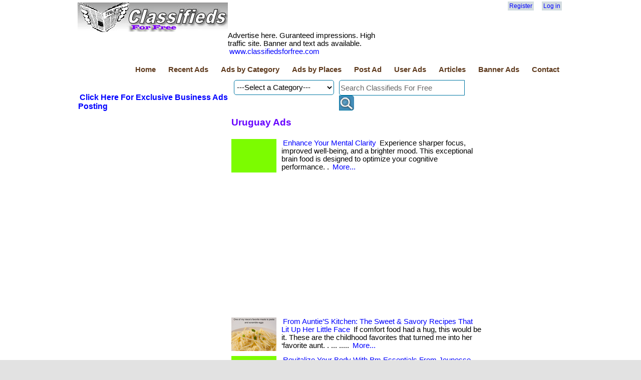

--- FILE ---
content_type: text/html; charset=utf-8
request_url: https://classifiedsforfree.com/Places/uruguay
body_size: 45794
content:


<!DOCTYPE html>
<html lang="en">
<head>
    <!-- Global site tag (gtag.js) - Google Analytics -->
    <script async src="https://www.googletagmanager.com/gtag/js?id=UA-150837750-1"></script>
    <script>
        window.dataLayer = window.dataLayer || [];
        function gtag() { dataLayer.push(arguments); }
        gtag('js', new Date());

        gtag('config', 'UA-150837750-1');
    </script>

    <title>Uruguay ads in Classifieds For Free</title>
    <meta charset="utf-8" />
    <meta name="robots" content="index,follow,all" />
    <meta name="propeller" content="90f28443a1f14bb1ad89c566b1171da4" />
    <link href="/favicon.ico" rel="shortcut icon" type="image/x-icon" />
    <link rel="alternate" type="application/rss+xml" href="http://www.classifiedsforfree.com/rss" title="Classifieds For Free">
    <meta name="viewport" content="width=device-width" />
    <meta name="description" content="Experience sharper focus, improved well-being, and a brighter mood. This exceptional brain food is designed to optimize your cognitive performance. " />
    <meta name="keywords" content="free classifieds,free advertisement,free ads,post free ads,classified ad sites,local classifieds,free video ads, online classifieds,free classified ads,classifieds free,post free classified ads" />
    <meta name="google-site-verification" content="TUWZ_WaEluyNo-4o0qwuIr3IG8Ol608FyAA_wzjjV9c" />
    
    <meta property="fb:app_id" content="417481795050976" />
<meta property="og:url" content="https://classifiedsforfree.com/Places/uruguay" />
<meta property="og:title" content="Uruguay ads in Classifieds For Free" />
<meta property="og:type" content="classifiedsfor:ads" />
<meta property="og:image" content="https://d3p0kzp962w6bq.cloudfront.net/Rose2/thumb_l3xvv3w2958ld65f7c4t.png" />
<meta prperty="og:site_name" content="Classifieds For Free" />
<meta property="og:description" content= "Experience sharper focus, improved well-being, and a brighter mood. This exceptional brain food is designed to optimize your cognitive performance. "/>


    <link href="/Content/site.css" rel="stylesheet"/>
<link href="/Content/zocial.css" rel="stylesheet"/>

    <link href="/Content/themes/base/jquery.ui.core.css" rel="stylesheet"/>
<link href="/Content/themes/base/jquery.ui.resizable.css" rel="stylesheet"/>
<link href="/Content/themes/base/jquery.ui.selectable.css" rel="stylesheet"/>
<link href="/Content/themes/base/jquery.ui.accordion.css" rel="stylesheet"/>
<link href="/Content/themes/base/jquery.ui.autocomplete.css" rel="stylesheet"/>
<link href="/Content/themes/base/jquery.ui.button.css" rel="stylesheet"/>
<link href="/Content/themes/base/jquery.ui.dialog.css" rel="stylesheet"/>
<link href="/Content/themes/base/jquery.ui.slider.css" rel="stylesheet"/>
<link href="/Content/themes/base/jquery.ui.tabs.css" rel="stylesheet"/>
<link href="/Content/themes/base/jquery.ui.datepicker.css" rel="stylesheet"/>
<link href="/Content/themes/base/jquery.ui.progressbar.css" rel="stylesheet"/>
<link href="/Content/themes/base/jquery.ui.theme.css" rel="stylesheet"/>

    <script src="/Scripts/modernizr-2.5.3.js"></script>

    <script async src="https://pagead2.googlesyndication.com/pagead/js/adsbygoogle.js?client=ca-pub-8232656532374570"
            crossorigin="anonymous"></script>
</head>
    <body>
        <div id="fb-root"></div>
        <header>
            <div class="content-wrapper">
                <div class="left-bar">
                    <img src="/images/free-classifieds-logo.png" width="300" />
                </div>
                <div class="non-left-bar">
                    <div class="center-content">
                        <!--zone 4 is default-->



                    </div>
                    <div class="right-bar">
                        <section id="login">
                                <ul>
        <li><a href="/Account/Register" id="registerLink">Register</a></li>
        <li><a href="/Account/Login" id="loginLink">Log in</a></li>
    </ul>

                            <div style="margin-top:10px;">
                                <fb:like href="http://www.classifiedsforfree.com" layout="button_count" width="180" font="verdana"></fb:like>
                            </div>
                        </section>
                    </div>
                </div>
            </div>
            <div class="content-wrapper">
                <div class="left-bar margin-top-10">       
                    Advertise here. Guranteed impressions. High traffic site. Banner and text ads available. <a href="http://classifiedsforfree.com/bannerad">www.classifiedsforfree.com</a>
                </div>
                <div class="non-left-bar margin-top-10">   
                    <span style="color:blue">
                    <!--Dear customers, I had to remove the pop-up and lose $150/month revenue. Now I am faced with the choice of introducing a subscription based model. For $5/month, you can post unlimited ads. To keep the spirit of free ads, it will be limited to 10 ads only. I am working on implementing a subscription model. Till then enjoy unlimited free ads.-->
                        
                    </span>
                </div>
            </div>
            <div class="content-wrapper" style="clear:both">
                <nav>
                    <ul id="menu">
                        <li><a href="/">Home</a></li>
                        <li><a href="/ads">Recent Ads</a></li>
                        <li><a href="/categories">Ads by Category</a></li>
                        <li><a href="/places">Ads by Places</a></li>
                        <li><a href="/Post">Post Ad</a></li>
                            <li><a href="/User">User Ads</a></li>

                        <li><a href="/blog">Articles</a></li>
                        <li><a href="/bannerad">Banner Ads</a></li>
                        <li><a href="/Home/Contact">Contact</a></li>
                    </ul>
                </nav>
            </div>
        </header>
        
        <div class="content-wrapper">
            <table>
                <tr>
                    <td>
    <div>
    <div class="float-left">
     
    </div>
    <!--zone/9 is default-->
    <div class="float-right">

    </div>
</div>



</td>
                </tr>
            </table>
        </div>

        <div class="content-wrapper">
            <table>
                <tr>
                    <td style="width:300px;">
        <div class="float-left margin-top-1">
        <h3><a href="https://www.businessadsforfree.net">Click Here For Exclusive Business Ads Posting</a></h3>
    </div>
    <div class="float-left margin-top-10">
            <script async src="https://pagead2.googlesyndication.com/pagead/js/adsbygoogle.js?client=ca-pub-8232656532374570"
                    crossorigin="anonymous"></script>
            <!-- classif 300x250 -1 -->
            <ins class="adsbygoogle"
                 style="display:inline-block;width:300px;height:250px"
                 data-ad-client="ca-pub-8232656532374570"
                 data-ad-slot="8220193847"></ins>
            <script>
                (adsbygoogle = window.adsbygoogle || []).push({});
            </script>
    </div>
    <div class="float-left margin-top-10">
            <script async src="https://pagead2.googlesyndication.com/pagead/js/adsbygoogle.js?client=ca-pub-8232656532374570"
                    crossorigin="anonymous"></script>
            <!-- classif 300x250 - 2 -->
            <ins class="adsbygoogle"
                 style="display:inline-block;width:300px;height:250px"
                 data-ad-client="ca-pub-8232656532374570"
                 data-ad-slot="3897805459"></ins>
            <script>
                (adsbygoogle = window.adsbygoogle || []).push({});
            </script>
    </div>

    
</td>
                    <td style="width:490px;padding-left:5px;padding-right:5px;">
                        
    <div id="search-box">
	<form id="search-form" method="get" action="/search">
        <input type="hidden" name="Place" value="uruguay" />
        <select id="category" name="category"><option selected="selected">---Select a Category---</option>
<option>Aircraft, aviation</option>
<option>Announcements</option>
<option>Antiques, arts, crafts</option>
<option>Apartments for rent</option>
<option>Auction, sales</option>
<option>Auto parts, services</option>
<option>Automobiles</option>
<option>Beauty products</option>
<option>Bicycles, motor cycles</option>
<option>Boats</option>
<option>Books</option>
<option>Business opportunities</option>
<option>Business services</option>
<option>Child care</option>
<option>Clothing</option>
<option>Computers, software</option>
<option>Condo rentals</option>
<option>Duplexes for rent</option>
<option>Electronics</option>
<option>Entertainment</option>
<option>Free stuff</option>
<option>Furniture, appliances</option>
<option>Garage sales</option>
<option>General merchandise</option>
<option>Gift, novelty</option>
<option>Health care</option>
<option>Home improvements</option>
<option>Houses for rent</option>
<option>Industrial equipment</option>
<option>Insurance</option>
<option>Internet</option>
<option>Jewelry</option>
<option>Jobs available</option>
<option>Jobs wanted</option>
<option>Lawn, gardening</option>
<option>Legals</option>
<option>Livestock, horses</option>
<option>Loans</option>
<option>Miscellaneous</option>
<option>Mobile homes for rent</option>
<option>Musical instruments</option>
<option>Office equipment</option>
<option>Personals</option>
<option>Pets</option>
<option>Professional services</option>
<option>Real estate</option>
<option>Recipes</option>
<option>Religious materials</option>
<option>Roommates wanted</option>
<option>Rooms for rent</option>
<option>RVs, motor homes</option>
<option>Schools</option>
<option>Sporting goods</option>
<option>Travel</option>
<option>Vacation rentals</option>
</select>
        <div id="search-input">
		    <input type="text" id="search-input-id" name="query" size="21" maxlength="120" value="Search Classifieds For Free" /><input type="submit" value=" " />
        </div>
	</form>
	<div style="clear:both"></div>
</div>
<script type="text/javascript">
    window.onload = function () {
        var submitbutton = document.getElementById("search-input-id");
        if (submitbutton.addEventListener) {
            submitbutton.addEventListener("click", function () {
                if (submitbutton.value == 'Search Classifieds For Free')
                    submitbutton.value = '';
            });
        }
    }
</script>

                        







<h1>Uruguay Ads</h1>
<div class="div-block"></div>



<div class="teaser-block">
        <div class="thumb-image"></div>
    <a href="/d/8690969/enhance-your-mental-clarity" target="_top">Enhance Your Mental Clarity</a>
    Experience sharper focus, improved well-being, and a brighter mood. This exceptional brain food is designed to optimize your cognitive performance. .
    <a href="/d/8690969/enhance-your-mental-clarity" target="_top">More...</a>
</div>   
<div style="clear:both"></div>

        <div class="margin-bottom-10">
            <script async src="https://pagead2.googlesyndication.com/pagead/js/adsbygoogle.js"></script>
            <ins class="adsbygoogle"
                 style="display:block; text-align:center;"
                 data-ad-layout="in-article"
                 data-ad-format="fluid"
                 data-ad-client="ca-pub-8232656532374570"
                 data-ad-slot="4246459478"></ins>
            <script>
                (adsbygoogle = window.adsbygoogle || []).push({});
            </script>
        </div>


<div class="teaser-block">
        <div class="thumb-image" style="background-image:url(https://d3p0kzp962w6bq.cloudfront.net/Rose2/thumb_l3xvv3w2958ld65f7c4t.png);"></div>
    <a href="/d/9862809/from-auntie-s-kitchen-the-sweet-savory-recipes-that-lit-up-" target="_top">From Auntie’S Kitchen: The Sweet & Savory Recipes That Lit Up Her Little Face</a>
    If comfort food had a hug, this would be it. These are the childhood favorites that turned me into her ‘favorite aunt. . ... .....
    <a href="/d/9862809/from-auntie-s-kitchen-the-sweet-savory-recipes-that-lit-up-" target="_top">More...</a>
</div>   
<div style="clear:both"></div>



<div class="teaser-block">
        <div class="thumb-image" style="background-image:url(https://d3p0kzp962w6bq.cloudfront.net/Rose2/thumb_glnfe9n28bzaax59pwnc.png);"></div>
    <a href="/d/9726027/revitalize-your-body-with-pm-essentials-from-jeunesse-a-mus" target="_top">Revitalize Your Body With Pm Essentials From Jeunesse – A Must-Have For Everyone!</a>
    Jeunesse pm essentials is expertly formulated to promote deep, restful sleep while supporting cellular renewal. . ... .....
    <a href="/d/9726027/revitalize-your-body-with-pm-essentials-from-jeunesse-a-mus" target="_top">More...</a>
</div>   
<div style="clear:both"></div>



<div class="teaser-block">
        <div class="thumb-image" style="background-image:url(https://d3p0kzp962w6bq.cloudfront.net/Rose2/thumb_t3lqvhqjkvhtekz7hset.png);"></div>
    <a href="/d/9726671/reserve-a-powerful-blend-of-resveratrol-superfruits-for-hea" target="_top">Reserve: A Powerful Blend Of Resveratrol & Superfruits For Heart Health</a>
    For years, jeunesse reserve has been supporting heart health with its antioxidant-rich formula. Now, it’s your turn to experience the benefits! . ... .... .....
    <a href="/d/9726671/reserve-a-powerful-blend-of-resveratrol-superfruits-for-hea" target="_top">More...</a>
</div>   
<div style="clear:both"></div>



<div class="teaser-block">
        <div class="thumb-image" style="background-image:url(https://d3p0kzp962w6bq.cloudfront.net/Rose2/thumb_4s7mf3l23w53mdx6qt2b.png);"></div>
    <a href="/d/9732713/baolife-is-back-in-stock-get-yours-today" target="_top">Baolife Is Back In Stock – Get Yours Today!</a>
    Jeunesse baolife™ is here to support your digestive health and overall well-being! . ... click the link below to learn more!.
    <a href="/d/9732713/baolife-is-back-in-stock-get-yours-today" target="_top">More...</a>
</div>   
<div style="clear:both"></div>



<div class="teaser-block">
        <div class="thumb-image" style="background-image:url(https://d3p0kzp962w6bq.cloudfront.net/Rose2/thumb_dt9xvn52jtqvzcfv27bf.png);"></div>
    <a href="/d/9733374/l1fe-nmn-unlock-the-power-of-nad-for-longevity" target="_top">L1fe Nmn – Unlock The Power Of Nad+ For Longevity!</a>
    Jeunesse l1fe nmn is here to help you extend your life and vitality. This cutting-edge formula: . ....
    <a href="/d/9733374/l1fe-nmn-unlock-the-power-of-nad-for-longevity" target="_top">More...</a>
</div>   
<div style="clear:both"></div>



<div class="teaser-block">
        <div class="thumb-image" style="background-image:url(https://d3p0kzp962w6bq.cloudfront.net/Rose2/thumb_2gysgb32tszcfne4dgp3.png);"></div>
    <a href="/d/9743416/reclaim-youthful-skin-reverse-the-signs-of-aging" target="_top">Reclaim Youthful Skin – Reverse The Signs Of Aging!</a>
    Jeunesse naära is your secret to smoother, firmer, and more radiant skin. This incredible formula: . ... click the link below to learn more!.
    <a href="/d/9743416/reclaim-youthful-skin-reverse-the-signs-of-aging" target="_top">More...</a>
</div>   
<div style="clear:both"></div>



<div class="teaser-block">
        <div class="thumb-image" style="background-image:url(https://d3p0kzp962w6bq.cloudfront.net/Rose2/thumb_8rc5n952e723gs4877ne.png);"></div>
    <a href="/d/9745989/the-skincare-you-ve-been-waiting-for-luminesce-is-back" target="_top">The Skincare You’Ve Been Waiting For – Luminesce Is Back!</a>
    The jeunesse luminesce collection is your ultimate solution for radiant, glowing skin. This complete skincare system includes: . ... click the link below to learn more!.
    <a href="/d/9745989/the-skincare-you-ve-been-waiting-for-luminesce-is-back" target="_top">More...</a>
</div>   
<div style="clear:both"></div>



<div class="teaser-block">
        <div class="thumb-image" style="background-image:url(https://d3p0kzp962w6bq.cloudfront.net/Rose2/thumb_pmz3ql92dsyba8vjszlc.png);"></div>
    <a href="/d/9748380/transform-your-complexion-luminesce-for-brighter-healthier-" target="_top">Transform Your Complexion – Luminesce For Brighter, Healthier Skin!</a>
    Deep hydration & radiance – reveal your glow! Tired of dry, lackluster skin? Luminesce deeply hydrates and brightens, restoring moisture for a radiant, youthful complexion. .
    <a href="/d/9748380/transform-your-complexion-luminesce-for-brighter-healthier-" target="_top">More...</a>
</div>   
<div style="clear:both"></div>



<div class="teaser-block">
        <div class="thumb-image" style="background-image:url(https://d3p0kzp962w6bq.cloudfront.net/Rose2/thumb_eumbtgc2et6j3fvtkygy.png);"></div>
    <a href="/d/9797552/glow-like-never-before-advanced-skincare-for-a-youthful-loo" target="_top">Glow Like Never Before – Advanced Skincare For A Youthful Look!</a>
    Say goodbye to dull, tired skin! Our advanced skincare formula is made to give you a fresh, youthful glow. . ... .... .... .... .....
    <a href="/d/9797552/glow-like-never-before-advanced-skincare-for-a-youthful-loo" target="_top">More...</a>
</div>   
<div style="clear:both"></div>



<div class="teaser-block">
        <div class="thumb-image" style="background-image:url(https://d3p0kzp962w6bq.cloudfront.net/Rose2/thumb_p7gbyv72ugyudmynb4ys.png);"></div>
    <a href="/d/9798690/the-beauty-savings-secret" target="_top">The Beauty Savings Secret</a>
    Why pay retail when you can shop like an employee? . ... even better? earn extra income just by sharing this amazing secret with others. .....
    <a href="/d/9798690/the-beauty-savings-secret" target="_top">More...</a>
</div>   
<div style="clear:both"></div>

        <div class="margin-bottom-10">
            <script async src="https://pagead2.googlesyndication.com/pagead/js/adsbygoogle.js"></script>
            <ins class="adsbygoogle"
                 style="display:block; text-align:center;"
                 data-ad-layout="in-article"
                 data-ad-format="fluid"
                 data-ad-client="ca-pub-8232656532374570"
                 data-ad-slot="4246459478"></ins>
            <script>
                (adsbygoogle = window.adsbygoogle || []).push({});
            </script>
        </div>


<div class="teaser-block">
        <div class="thumb-image" style="background-image:url(https://d3p0kzp962w6bq.cloudfront.net/Rose2/thumb_2sm22fg2sc7csgygydjc.png);"></div>
    <a href="/d/9807445/energy-vitality-boost" target="_top">Energy & Vitality Boost</a>
    Ignite your energy – feel the difference! . ... .....
    <a href="/d/9807445/energy-vitality-boost" target="_top">More...</a>
</div>   
<div style="clear:both"></div>



<div class="teaser-block">
        <div class="thumb-image" style="background-image:url(https://d3p0kzp962w6bq.cloudfront.net/Rose2/thumb_3y5nkbz2ef3unlycj5qz.png);"></div>
    <a href="/d/9844375/unlock-the-secret-to-timeless-beauty-because-ageless-is-for" target="_top">Unlock The Secret To Timeless Beauty: Because Ageless Is Forever</a>
    .... ageless is forever isn’t just a saying—it’s a lifestyle. discover premium, natural solutions that fight signs of aging from the inside out. .... .....
    <a href="/d/9844375/unlock-the-secret-to-timeless-beauty-because-ageless-is-for" target="_top">More...</a>
</div>   
<div style="clear:both"></div>



<div class="teaser-block">
        <div class="thumb-image" style="background-image:url(https://d3p0kzp962w6bq.cloudfront.net/Rose2/thumb_5lu77fb2erkj8n6pjwav.png);"></div>
    <a href="/d/9846980/youth-powered-bio-hacking-upgrade-your-mind-body-today" target="_top">Youth-Powered Bio-Hacking: Upgrade Your Mind & Body Today!</a>
    Tired of brain fog and low energy? Bio-hacking gives you the tools to unlock your best self—naturally. . ... join the movement that’s changing the game..
    <a href="/d/9846980/youth-powered-bio-hacking-upgrade-your-mind-body-today" target="_top">More...</a>
</div>   
<div style="clear:both"></div>



<div class="teaser-block">
        <div class="thumb-image" style="background-image:url(https://d3p0kzp962w6bq.cloudfront.net/Rose2/thumb_3zuu9682dqx9dl8k5ehw.png);"></div>
    <a href="/d/9849009/boost-your-morning-routine-jeunesse-am-essentials-restocked" target="_top">Boost Your Morning Routine – Jeunesse Am Essentials Restocked And Ready!</a>
    Back in stock and better than ever! Jeunesse am essentials help you tackle the day with strength, stamina, and a sharp mind. . ....
    <a href="/d/9849009/boost-your-morning-routine-jeunesse-am-essentials-restocked" target="_top">More...</a>
</div>   
<div style="clear:both"></div>



<div class="teaser-block">
        <div class="thumb-image" style="background-image:url(https://d3p0kzp962w6bq.cloudfront.net/rose2/thumb_hhv68522ckdk2a9rby4s.png);"></div>
    <a href="/d/10176121/stress-relief-wellness" target="_top">Stress Relief & Wellness</a>
    Find your calm. Soothe your body. Sleep soundly. . ... packed with natural ingredients for a restful night’s sleep aids in hormone regulation & combats fatigue..
    <a href="/d/10176121/stress-relief-wellness" target="_top">More...</a>
</div>   
<div style="clear:both"></div>



<div class="teaser-block">
        <div class="thumb-image" style="background-image:url(https://d3p0kzp962w6bq.cloudfront.net/rose2/thumb_2cmeaes2h84jr5uwsfab.png);"></div>
    <a href="/d/10336634/what-life-skills-should-youth-learn-before-adulthood" target="_top">What Life Skills Should Youth Learn Before Adulthood?</a>
    What life skills should youth learn before adulthood? Skills like accountability, resilience, and self-awareness matter more than ever. . ... ?? visit https: //t99g. com/youth..
    <a href="/d/10336634/what-life-skills-should-youth-learn-before-adulthood" target="_top">More...</a>
</div>   
<div style="clear:both"></div>



<div class="teaser-block">
        <div class="thumb-image" style="background-image:url(https://d3p0kzp962w6bq.cloudfront.net/Rose2/thumb_8qq8ylj29ym6bpmhhycp.png);"></div>
    <a href="/d/9732999/finiti-is-here-the-patented-formula-for-healthy-aging" target="_top">Finiti Is Here – The Patented Formula For Healthy Aging!</a>
    Jeunesse finiti is a premium dietary supplement crafted to support healthy aging. . ... click the link below to learn more!.
    <a href="/d/9732999/finiti-is-here-the-patented-formula-for-healthy-aging" target="_top">More...</a>
</div>   
<div style="clear:both"></div>



<div class="teaser-block">
        <div class="thumb-image" style="background-image:url(https://d3p0kzp962w6bq.cloudfront.net/Rose2/thumb_5gh6m8e2csybxhnb7f4d.png);"></div>
    <a href="/d/9779707/boost-your-brain-and-energy" target="_top">Boost Your Brain And Energy</a>
    Want to think clearer and feel better? Bran® is the brain food that helps improve focus, energy, and mood—without crashes. . ... .... .... .... .....
    <a href="/d/9779707/boost-your-brain-and-energy" target="_top">More...</a>
</div>   
<div style="clear:both"></div>



<div class="teaser-block">
        <div class="thumb-image" style="background-image:url(https://d3p0kzp962w6bq.cloudfront.net/Rose2/thumb_8bu3pm42dbkcnny95xek.png);"></div>
    <a href="/d/9727743/unlock-your-brain-s-potential-with-m1nd" target="_top">Unlock Your Brain’S Potential With M1nd!</a>
    Want to boost your brainpower? Jeunesse m1nd is a revolutionary brain health supplement trusted by hundreds of thousands worldwide. . ... .....
    <a href="/d/9727743/unlock-your-brain-s-potential-with-m1nd" target="_top">More...</a>
</div>   
<div style="clear:both"></div>



<div class="teaser-block">
        <div class="thumb-image" style="background-image:url(https://d3p0kzp962w6bq.cloudfront.net/Rose2/thumb_c3u3qrljjut9g88mbflw.png);"></div>
    <a href="/d/9740498/revitablu-is-here-nourish-hydrate-from-within" target="_top">Revitablu Is Here – Nourish & Hydrate From Within!</a>
    Jeunesse revitablu, developed by a pioneer in stem cell research, is a powerful blend of: . ... click the link below to learn more!.
    <a href="/d/9740498/revitablu-is-here-nourish-hydrate-from-within" target="_top">More...</a>
</div>   
<div style="clear:both"></div>

        <div class="margin-bottom-10">
            <script async src="https://pagead2.googlesyndication.com/pagead/js/adsbygoogle.js"></script>
            <ins class="adsbygoogle"
                 style="display:block; text-align:center;"
                 data-ad-layout="in-article"
                 data-ad-format="fluid"
                 data-ad-client="ca-pub-8232656532374570"
                 data-ad-slot="4246459478"></ins>
            <script>
                (adsbygoogle = window.adsbygoogle || []).push({});
            </script>
        </div>


<div class="teaser-block">
        <div class="thumb-image" style="background-image:url(https://d3p0kzp962w6bq.cloudfront.net/Rose2/thumb_yjj2aav2vylwvgxwzu83.png);"></div>
    <a href="/d/9756829/support-your-heart-with-the-power-of-resveratrol-in-reserve" target="_top">Support Your Heart With The Power Of Resveratrol In Reserve!</a>
    All the benefits of wine – without the alcohol! Enjoy the powerful health benefits of red wine, guilt-free! . ... .... .... .....
    <a href="/d/9756829/support-your-heart-with-the-power-of-resveratrol-in-reserve" target="_top">More...</a>
</div>   
<div style="clear:both"></div>



<div class="teaser-block">
        <div class="thumb-image" style="background-image:url(https://d3p0kzp962w6bq.cloudfront.net/Rose2/thumb_geq27wzjecd35n6y8zpt.png);"></div>
    <a href="/d/9770119/sleep-better-feel-incredible" target="_top">Sleep Better, Feel Incredible!</a>
    Discover the power of bio-hacking and unlock deep, rejuvenating sleep. These science-backed solutions help you wake up refreshed, boost energy, and enhance your overall well-being. .
    <a href="/d/9770119/sleep-better-feel-incredible" target="_top">More...</a>
</div>   
<div style="clear:both"></div>



<div class="teaser-block">
        <div class="thumb-image" style="background-image:url(https://d3p0kzp962w6bq.cloudfront.net/Rose2/thumb_2aqlzru2twnbr6nb3zm5.jpeg);"></div>
    <a href="/d/9770335/power-through-your-day-no-more-crashes" target="_top">Power Through Your Day—No More Crashes</a>
    Do you hit a wall by noon, even after your morning coffee? It’s frustrating when your energy fades just when you need it most. . ....
    <a href="/d/9770335/power-through-your-day-no-more-crashes" target="_top">More...</a>
</div>   
<div style="clear:both"></div>



<div class="teaser-block">
        <div class="thumb-image" style="background-image:url(https://d3p0kzp962w6bq.cloudfront.net/Rose2/thumb_em8bp9t226luanzupkkc.png);"></div>
    <a href="/d/9782921/jeunesse-am-essentials-are-back-in-stock" target="_top">Jeunesse Am Essentials Are Back In Stock!</a>
    They're here again! Jeunesse am essentials are specially formulated to support your body's daily needs, boost energy, enhance well-being, and help fight signs of aging. .
    <a href="/d/9782921/jeunesse-am-essentials-are-back-in-stock" target="_top">More...</a>
</div>   
<div style="clear:both"></div>



<div class="teaser-block">
        <div class="thumb-image" style="background-image:url(https://d3p0kzp962w6bq.cloudfront.net/Rose2/thumb_cy5kvna2ul6mk85ey9kx.png);"></div>
    <a href="/d/9785524/wake-up-feeling-lighter" target="_top">Wake Up Feeling Lighter!</a>
    Want better sleep and a slimmer body? Our top biohacking tool helps you do both—effortlessly! . ... no extra effort needed! .....
    <a href="/d/9785524/wake-up-feeling-lighter" target="_top">More...</a>
</div>   
<div style="clear:both"></div>



<div class="teaser-block">
        <div class="thumb-image" style="background-image:url(https://d3p0kzp962w6bq.cloudfront.net/Rose2/thumb_7j7jh3j2uvp79c6rn3t4.png);"></div>
    <a href="/d/9795833/protect-your-body-from-free-radicals-try-reserve-today" target="_top">Protect Your Body From Free Radicals – Try Reserve Today!</a>
    Jeunesse reserve has been supporting heart health for years. We use it, and we think you should too! . ... .... .... .....
    <a href="/d/9795833/protect-your-body-from-free-radicals-try-reserve-today" target="_top">More...</a>
</div>   
<div style="clear:both"></div>



<div class="teaser-block">
        <div class="thumb-image" style="background-image:url(https://d3p0kzp962w6bq.cloudfront.net/Rose2/thumb_2cpl2dz2u5qpk78w6zkl.png);"></div>
    <a href="/d/9813352/feel-better-sleep-better-your-wellness-journey-starts-now" target="_top">Feel Better, Sleep Better – Your Wellness Journey Starts Now!</a>
    Tired of feeling tired? Discover the power of bio-hacking—science-backed solutions designed to help you sleep better, boost energy, and feel amazing every day. . ... .....
    <a href="/d/9813352/feel-better-sleep-better-your-wellness-journey-starts-now" target="_top">More...</a>
</div>   
<div style="clear:both"></div>



<div class="teaser-block">
        <div class="thumb-image" style="background-image:url(https://d3p0kzp962w6bq.cloudfront.net/Rose2/thumb_fcz4l4v2b7ee5z9ecenm.png);"></div>
    <a href="/d/9826071/tired-of-bloating-and-discomfort-discover-the-natural-path-" target="_top">Tired Of Bloating And Discomfort? Discover The Natural Path To A Healthier Gut Today!</a>
    Your gut is home to trillions of bacteria — and when they're out of balance, so is your body. . ... it’s not your fault. .....
    <a href="/d/9826071/tired-of-bloating-and-discomfort-discover-the-natural-path-" target="_top">More...</a>
</div>   
<div style="clear:both"></div>



<div class="teaser-block">
        <div class="thumb-image" style="background-image:url(https://d3p0kzp962w6bq.cloudfront.net/Rose2/thumb_sf5brbu2ghgq7kzm8snf.png);"></div>
    <a href="/d/9834863/fuel-your-focus-one-tiny-pill-to-supercharge-your-mind" target="_top">Fuel Your Focus: One Tiny Pill To Supercharge Your Mind</a>
    Say goodbye to brain fog, mental fatigue, and lack of focus. This isn’t just another supplement—it’s a neuro-performance enhancer. . ... think faster. remember more. .....
    <a href="/d/9834863/fuel-your-focus-one-tiny-pill-to-supercharge-your-mind" target="_top">More...</a>
</div>   
<div style="clear:both"></div>






<div class="pages">
            <a href="/places/uruguay/1" title="Go to page 1">&#171;&#171;</a>
            <a href="/places/uruguay/1" title="Go to page 1">&#171;</a>
            <span class="current">1</span>
            <a href="/places/uruguay/2" title="Go to page 2">2</a>
            <a href="/places/uruguay/3" title="Go to page 3">3</a>
            <a href="/places/uruguay/4" title="Go to page 4">4</a>
            <a href="/places/uruguay/5" title="Go to page 5">5</a>
            <a href="/places/uruguay/6" title="Go to page 6">6</a>
            <a href="/places/uruguay/7" title="Go to page 7">7</a>
            <a href="/places/uruguay/8" title="Go to page 8">8</a>
            <a href="/places/uruguay/9" title="Go to page 9">9</a>
            <a href="/places/uruguay/10" title="Go to page 10">10</a>
            <a href="/places/uruguay/2" title="Go to page 2">&#187;</a>
            <a href="/places/uruguay/22" title="Go to page 22">&#187;&#187;</a>
</div>



                        
                    </td>
                    <td style="width:180px;">
        <div class="float-right margin-top-10">
            <script async src="https://pagead2.googlesyndication.com/pagead/js/adsbygoogle.js?client=ca-pub-8232656532374570"
                    crossorigin="anonymous"></script>
            <!-- classif-160x600 -1 -->
            <ins class="adsbygoogle"
                 style="display:inline-block;width:160px;height:600px"
                 data-ad-client="ca-pub-8232656532374570"
                 data-ad-slot="2208322445"></ins>
            <script>
                (adsbygoogle = window.adsbygoogle || []).push({});
            </script>
    </div>
        <!--started 7/20/2023-->
        <div class="float-right margin-top-10">
            <!--a href="https://thepagepro.com/terryclark/live-chat-jobs"-->
                <!--img src="http://adserver.uminer.com/banners/terry-clark.png" alt="classifiedsforfree.com"-->
            <!--/a-->
        </div>
    <div class="float-right margin-top-10">
            <script async src="https://pagead2.googlesyndication.com/pagead/js/adsbygoogle.js?client=ca-pub-8232656532374570"
                    crossorigin="anonymous"></script>
            <!-- classif 160x600 -2 -->
            <ins class="adsbygoogle"
                 style="display:inline-block;width:160px;height:600px"
                 data-ad-client="ca-pub-8232656532374570"
                 data-ad-slot="9360803550"></ins>
            <script>
                (adsbygoogle = window.adsbygoogle || []).push({});
            </script>
    </div>

</td>
                </tr>
            </table>
        </div>

        <div class="content-wrapper" style="clear:both">
            <table>
                <tr>
                    <td>
    <div class="div-block">
            <h2>Uruguay Ads by Categories</h2>
        
    <div class="category-place-block">
            <a href="/Places/uruguay/Categories/aircraft-aviation">Aircraft, aviation</a>                
    </div>
    <div class="category-place-block">
            <a href="/Places/uruguay/Categories/announcements">Announcements</a>                
    </div>
    <div class="category-place-block">
            <a href="/Places/uruguay/Categories/antiques-arts-crafts">Antiques, arts, crafts</a>                
    </div>
    <div class="category-place-block">
            <a href="/Places/uruguay/Categories/apartments-for-rent">Apartments for rent</a>                
    </div>
    <div class="category-place-block">
            <a href="/Places/uruguay/Categories/auction-sales">Auction, sales</a>                
    </div>
    <div class="category-place-block">
            <a href="/Places/uruguay/Categories/auto-parts-services">Auto parts, services</a>                
    </div>
    <div class="category-place-block">
            <a href="/Places/uruguay/Categories/automobiles">Automobiles</a>                
    </div>
    <div class="category-place-block">
            <a href="/Places/uruguay/Categories/beauty-products">Beauty products</a>                
    </div>
    <div class="category-place-block">
            <a href="/Places/uruguay/Categories/bicycles-motor-cycles">Bicycles, motor cycles</a>                
    </div>
    <div class="category-place-block">
            <a href="/Places/uruguay/Categories/boats">Boats</a>                
    </div>
    <div class="category-place-block">
            <a href="/Places/uruguay/Categories/books">Books</a>                
    </div>
    <div class="category-place-block">
            <a href="/Places/uruguay/Categories/business-opportunities">Business opportunities</a>                
    </div>
    <div class="category-place-block">
            <a href="/Places/uruguay/Categories/business-services">Business services</a>                
    </div>
    <div class="category-place-block">
            <a href="/Places/uruguay/Categories/child-care">Child care</a>                
    </div>
    <div class="category-place-block">
            <a href="/Places/uruguay/Categories/clothing">Clothing</a>                
    </div>
    <div class="category-place-block">
            <a href="/Places/uruguay/Categories/computers-software">Computers, software</a>                
    </div>
    <div class="category-place-block">
            <a href="/Places/uruguay/Categories/condo-rentals">Condo rentals</a>                
    </div>
    <div class="category-place-block">
            <a href="/Places/uruguay/Categories/duplexes-for-rent">Duplexes for rent</a>                
    </div>
    <div class="category-place-block">
            <a href="/Places/uruguay/Categories/electronics">Electronics</a>                
    </div>
    <div class="category-place-block">
            <a href="/Places/uruguay/Categories/entertainment">Entertainment</a>                
    </div>
    <div class="category-place-block">
            <a href="/Places/uruguay/Categories/free-stuff">Free stuff</a>                
    </div>
    <div class="category-place-block">
            <a href="/Places/uruguay/Categories/furniture-appliances">Furniture, appliances</a>                
    </div>
    <div class="category-place-block">
            <a href="/Places/uruguay/Categories/garage-sales">Garage sales</a>                
    </div>
    <div class="category-place-block">
            <a href="/Places/uruguay/Categories/general-merchandise">General merchandise</a>                
    </div>
    <div class="category-place-block">
            <a href="/Places/uruguay/Categories/gift-novelty">Gift, novelty</a>                
    </div>
    <div class="category-place-block">
            <a href="/Places/uruguay/Categories/health-care">Health care</a>                
    </div>
    <div class="category-place-block">
            <a href="/Places/uruguay/Categories/home-improvements">Home improvements</a>                
    </div>
    <div class="category-place-block">
            <a href="/Places/uruguay/Categories/houses-for-rent">Houses for rent</a>                
    </div>
    <div class="category-place-block">
            <a href="/Places/uruguay/Categories/industrial-equipment">Industrial equipment</a>                
    </div>
    <div class="category-place-block">
            <a href="/Places/uruguay/Categories/insurance">Insurance</a>                
    </div>
    <div class="category-place-block">
            <a href="/Places/uruguay/Categories/internet">Internet</a>                
    </div>
    <div class="category-place-block">
            <a href="/Places/uruguay/Categories/jewelry">Jewelry</a>                
    </div>
    <div class="category-place-block">
            <a href="/Places/uruguay/Categories/jobs-available">Jobs available</a>                
    </div>
    <div class="category-place-block">
            <a href="/Places/uruguay/Categories/jobs-wanted">Jobs wanted</a>                
    </div>
    <div class="category-place-block">
            <a href="/Places/uruguay/Categories/lawn-gardening">Lawn, gardening</a>                
    </div>
    <div class="category-place-block">
            <a href="/Places/uruguay/Categories/legals">Legals</a>                
    </div>
    <div class="category-place-block">
            <a href="/Places/uruguay/Categories/livestock-horses">Livestock, horses</a>                
    </div>
    <div class="category-place-block">
            <a href="/Places/uruguay/Categories/loans">Loans</a>                
    </div>
    <div class="category-place-block">
            <a href="/Places/uruguay/Categories/miscellaneous">Miscellaneous</a>                
    </div>
    <div class="category-place-block">
            <a href="/Places/uruguay/Categories/mobile-homes-for-rent">Mobile homes for rent</a>                
    </div>
    <div class="category-place-block">
            <a href="/Places/uruguay/Categories/musical-instruments">Musical instruments</a>                
    </div>
    <div class="category-place-block">
            <a href="/Places/uruguay/Categories/office-equipment">Office equipment</a>                
    </div>
    <div class="category-place-block">
            <a href="/Places/uruguay/Categories/personals">Personals</a>                
    </div>
    <div class="category-place-block">
            <a href="/Places/uruguay/Categories/pets">Pets</a>                
    </div>
    <div class="category-place-block">
            <a href="/Places/uruguay/Categories/professional-services">Professional services</a>                
    </div>
    <div class="category-place-block">
            <a href="/Places/uruguay/Categories/real-estate">Real estate</a>                
    </div>
    <div class="category-place-block">
            <a href="/Places/uruguay/Categories/recipes">Recipes</a>                
    </div>
    <div class="category-place-block">
            <a href="/Places/uruguay/Categories/religious-materials">Religious materials</a>                
    </div>
    <div class="category-place-block">
            <a href="/Places/uruguay/Categories/roommates-wanted">Roommates wanted</a>                
    </div>
    <div class="category-place-block">
            <a href="/Places/uruguay/Categories/rooms-for-rent">Rooms for rent</a>                
    </div>
    <div class="category-place-block">
            <a href="/Places/uruguay/Categories/rvs-motor-homes">RVs, motor homes</a>                
    </div>
    <div class="category-place-block">
            <a href="/Places/uruguay/Categories/schools">Schools</a>                
    </div>
    <div class="category-place-block">
            <a href="/Places/uruguay/Categories/sporting-goods">Sporting goods</a>                
    </div>
    <div class="category-place-block">
            <a href="/Places/uruguay/Categories/travel">Travel</a>                
    </div>
    <div class="category-place-block">
            <a href="/Places/uruguay/Categories/vacation-rentals">Vacation rentals</a>                
    </div>




    </div>
</td>
                </tr>
            </table>
        </div>

        <footer>
            <div class="content-wrapper">
                <div class="float-left;">
                    <p><a href="/home/about">About</a></p>
                    <p><a href="/home/about">Terms of Service</a></p>
                    <p><a href="/home/about">Disclaimer and Liability</a></p>
                </div>
                <div class="float-left;margin-left:10px;">
                    <p><a href="/home/privacy">Privacy Policy</a></p>
                    <p><a href="http://api.classifiedsforfree.com/">API</a></p>
                    <p>&copy; 2026 - Classifieds For Free</p>
                </div>
                
<div>
        City: Code: Country: IP:18.216.192.182 User Agent:mozilla/5.0 (macintosh; intel mac os x 10_15_7) applewebkit/537.36 (khtml, like gecko) chrome/131.0.0.0 safari/537.36; claudebot/1.0; +claudebot@anthropic.com) Is Bot:True Is Dot Com:True</div>

<script type="text/javascript">
    window.fbAsyncInit = function () {
        FB.init({
            appId: '417481795050976',
            channelUrl: 'http://www.classifiedsforfree.com/php/fbchannel.php',
            status: true,
            cookie: true,
            fractionless: true,
            xfbml: true
        });
    };
    (function () {
        var e = document.createElement('script'); e.async = true;
        e.src = document.location.protocol +
            '//connect.facebook.net/en_US/all.js';
        document.getElementById('fb-root').appendChild(e);
    }());
</script>

<!-- AddThis Smart Layers BEGIN -->
<!-- Go to http://www.addthis.com/get/smart-layers to customize -->
<script type="text/javascript" src="//s7.addthis.com/js/300/addthis_widget.js#pubid=ra-5294e67e4c8d248b"></script>
<script type="text/javascript">
    addthis.layers({
        'theme': 'transparent',
        'share': {
            'position': 'left',
            'numPreferredServices': 5
        },
        'follow': {
            'services': [
                { 'service': 'facebook', 'id': 'deepak.dutta' },
                { 'service': 'twitter', 'id': 'make-money' }
            ]
        },
        'whatsnext': {}
    });
</script>
<!-- AddThis Smart Layers END -->
    <!-- advertising zqYf3EaLVGLnh-NwsMr8j13tkYR0wOKZ-O-YQ4z8yuI2tKkJcXdR1WagjFJRFNYuZaD1e_6dTUhPnXHNsVJuoQ==-->
    <script data-cfasync="false" id="clevernt" type="text/javascript">
        (function (document, window) {
            var c = document.createElement("script");
            c.type = "text/javascript"; c.async = !0; c.id = "CleverNTLoader49961"; c.setAttribute("data-target", window.name); c.setAttribute("data-callback", "put-your-callback-macro-here");
            c.src = "//clevernt.com/scripts/c63ffd8b36760e3fd3eef22c5b4700a0.min.js?20210416=" + Math.floor((new Date).getTime());
            var a = !1;
            try {
                a = parent.document.getElementsByTagName("script")[0] || document.getElementsByTagName("script")[0];
            } catch (e) {
                a = !1;
            }
            a || (a = document.getElementsByTagName("head")[0] || document.getElementsByTagName("body")[0]);
            a.parentNode.insertBefore(c, a);
        })(document, window);
    </script>
    <!-- end advertising -->














            </div>
        </footer>

        <script src="/Scripts/jquery-1.7.1.js"></script>

        <script src="/Scripts/jquery.form.js"></script>



    </body>
</html>


--- FILE ---
content_type: text/html; charset=utf-8
request_url: https://www.google.com/recaptcha/api2/aframe
body_size: 266
content:
<!DOCTYPE HTML><html><head><meta http-equiv="content-type" content="text/html; charset=UTF-8"></head><body><script nonce="2CmIePfL-aw12KL-D19uAQ">/** Anti-fraud and anti-abuse applications only. See google.com/recaptcha */ try{var clients={'sodar':'https://pagead2.googlesyndication.com/pagead/sodar?'};window.addEventListener("message",function(a){try{if(a.source===window.parent){var b=JSON.parse(a.data);var c=clients[b['id']];if(c){var d=document.createElement('img');d.src=c+b['params']+'&rc='+(localStorage.getItem("rc::a")?sessionStorage.getItem("rc::b"):"");window.document.body.appendChild(d);sessionStorage.setItem("rc::e",parseInt(sessionStorage.getItem("rc::e")||0)+1);localStorage.setItem("rc::h",'1768575328962');}}}catch(b){}});window.parent.postMessage("_grecaptcha_ready", "*");}catch(b){}</script></body></html>